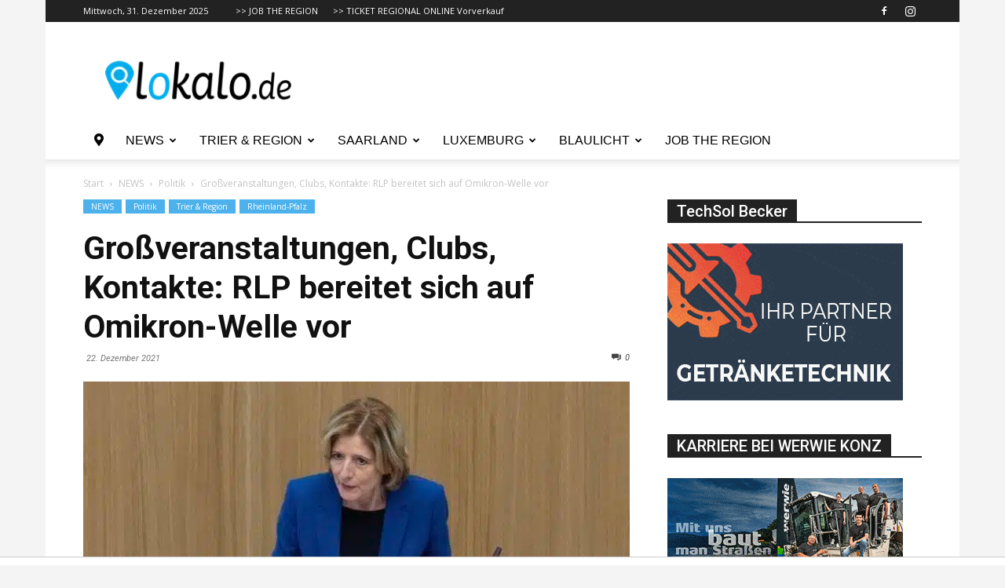

--- FILE ---
content_type: text/html; charset=utf-8
request_url: https://www.google.com/recaptcha/api2/aframe
body_size: 266
content:
<!DOCTYPE HTML><html><head><meta http-equiv="content-type" content="text/html; charset=UTF-8"></head><body><script nonce="cG4GjfeSVaT7AwL-WyvBhg">/** Anti-fraud and anti-abuse applications only. See google.com/recaptcha */ try{var clients={'sodar':'https://pagead2.googlesyndication.com/pagead/sodar?'};window.addEventListener("message",function(a){try{if(a.source===window.parent){var b=JSON.parse(a.data);var c=clients[b['id']];if(c){var d=document.createElement('img');d.src=c+b['params']+'&rc='+(localStorage.getItem("rc::a")?sessionStorage.getItem("rc::b"):"");window.document.body.appendChild(d);sessionStorage.setItem("rc::e",parseInt(sessionStorage.getItem("rc::e")||0)+1);localStorage.setItem("rc::h",'1767207661113');}}}catch(b){}});window.parent.postMessage("_grecaptcha_ready", "*");}catch(b){}</script></body></html>

--- FILE ---
content_type: text/css
request_url: https://lokalo.de/wp-content/cache/min/1/wp-content/plugins/vcimagehoveref10/css/hover-effects.css?ver=1767098099
body_size: 816
content:
#pr-square img{max-width:100%;vertical-align:middle}#pr-square .full-length{width:100%;float:left;padding-bottom:80px}#pr-square ul{margin:0 -1.5%}#pr-square li{float:left;width:31.33%;margin:10px 1%;list-style:none}#pr-square h3{font-size:20px;margin:5px 0 10px}#pr-square p{font-weight:300;line-height:20px;font-size:14px;margin-bottom:15px}#pr-square .btn{display:inline-block;padding:5px 10px;font-size:14px;color:#fff;border:2px solid #4d92d9;background-color:#4d92d9;text-decoration:none;transition:0.4s}#pr-square .btn:hover{background-color:transparent;color:#4d92d9;transition:0.4s}#pr-square .text-desc{position:absolute;left:0;top:0;background-color:#fff;height:100%;opacity:0;width:100%;padding:20px}#pr-square .port-1{float:left;width:100%;position:relative;overflow:hidden;text-align:center;border:4px solid rgba(255,255,255,.9)}#pr-square .port-1 .text-desc{opacity:.9;top:-100%;transition:0.5s;color:#000;padding:45px 20px 20px}#pr-square .port-1 img{transition:0.5s}#pr-square .port-1:hover img{transform:scale(1.2)}#pr-square .port-1.effect-1:hover .text-desc{top:0}#pr-square .port-1.effect-2 .text-desc{top:auto;bottom:-100%}#pr-square .port-1.effect-2:hover .text-desc{bottom:0}#pr-square .port-1.effect-3 .text-desc{top:50%;left:50%;width:0;height:0;overflow:hidden;padding:0}#pr-square .port-1.effect-3:hover .text-desc{width:100%;top:0;left:0;height:100%;padding:45px 20px 20px}#pr-square .port-2{float:left;width:100%;position:relative;overflow:hidden;text-align:center;border:4px solid rgba(255,255,255,.9);perspective:800px}#pr-square .port-2 .text-desc{z-index:-1;transition:0.6s}#pr-square .port-2 .image-box{transition:0.4s}#pr-square .port-2:hover .image-box{transform:rotateX(80deg);transform-origin:center bottom 0;transition:0.4s}#pr-square .port-2.effect-1:hover .text-desc{opacity:1}#pr-square .port-2.effect-2 .text-desc{opacity:1;top:-100%}#pr-square .port-2.effect-2:hover .text-desc{top:0}#pr-square .port-2.effect-3 .text-desc{opacity:1;top:auto;bottom:-100%}#pr-square .port-2.effect-3:hover .text-desc{bottom:0}#pr-square .port-3{float:left;width:100%;position:relative;overflow:hidden;text-align:center;border:4px solid rgba(255,255,255,.9);perspective:500px}#pr-square .port-3 img{transition:0.5s}#pr-square .port-3.effect-1 .text-desc{z-index:-1;transition:0.5s;transform:rotateX(80deg);transform-origin:center top 0;padding:45px 20px 20px;opacity:1}#pr-square .port-3.effect-1:hover .text-desc{transform:none}#pr-square .port-3.effect-1:hover img{opacity:0;transform:scale(1.2)}#pr-square .port-3.effect-2 .text-desc{z-index:-1;transition:0.5s;transform:rotateX(80deg);transform-origin:center bottom 0;top:auto;bottom:0;padding:45px 20px 20px}#pr-square .port-3.effect-2:hover .text-desc{transform:none;opacity:1}#pr-square .port-3.effect-2:hover img{transform:translateY(-100%)}#pr-square .port-3.effect-3 .text-desc{z-index:-1;transition:0.5s;transform:rotateX(80deg);transform-origin:center top 0;padding:45px 20px 20px}#pr-square .port-3.effect-3:hover .text-desc{transform:none;opacity:1}#pr-square .port-3.effect-3:hover img{transform:translateY(100%)}#pr-square .port-4{float:left;width:100%;position:relative;overflow:hidden;text-align:center;border:4px solid rgba(255,255,255,.9);z-index:10}#pr-square .port-4.effect-1 img{transition:0.5s;transform:rotateY(360deg) scale(1,1)}#pr-square .port-4.effect-1 .text-desc{transform:rotateY(0deg) scale(0,0);transition:0.5s;opacity:0;padding:45px 20px 20px}#pr-square .port-4.effect-1:hover .text-desc{transform:rotateY(360deg) scale(1,1);opacity:1}#pr-square .port-4.effect-1:hover img{transform:rotateY(0deg) scale(0,0)}#pr-square .port-4.effect-2{z-index:12}#pr-square .port-4.effect-2 img{transition:0.5s;transform:rotateX(360deg) scale(1,1)}#pr-square .port-4.effect-2 .text-desc{transform:rotateX(0deg) scale(0,0);transition:0.5s;opacity:0;padding:45px 20px 20px}#pr-square .port-4.effect-2:hover .text-desc{transform:rotateX(360deg) scale(1,1);opacity:1}#pr-square .port-4.effect-2:hover img{transform:rotateX(0deg) scale(0,0)}#pr-square .port-4.effect-3 img{transition:0.5s;transform:rotate(360deg) scale(1,1)}#pr-square .port-4.effect-3 .text-desc{transform:rotate(0deg) scale(0,0);transition:0.5s;opacity:0;padding:45px 20px 20px}#pr-square .port-4.effect-3:hover .text-desc{transform:rotate(360deg) scale(1,1);opacity:1}#pr-square .port-4.effect-3:hover img{transform:rotate(0deg) scale(0,0)}#pr-square .port-5{float:left;width:100%;position:relative;overflow:hidden;text-align:center;border:4px solid rgba(255,255,255,.9);overflow:visible}#pr-square .port-5.effect-1{z-index:9}#pr-square .port-5.effect-1 img{transition:0.5s}#pr-square .port-5.effect-1:hover img{transform:scale(.5) translateX(-100%);position:relative;z-index:9;border:6px solid rgba(255,255,255,.9)}#pr-square .port-5.effect-1 .text-desc{transform:translateX(100%);opacity:0;padding:40px 20px 20px 90px;transition:0.5s}#pr-square .port-5.effect-1:hover .text-desc{transform:translateX(0);opacity:1}#pr-square .port-5.effect-2{z-index:10}#pr-square .port-5.effect-2 img{transition:0.5s;transform:none)}#pr-square .port-5.effect-2:hover img{transform:scale(.5) translateY(100%);position:relative;z-index:9;border:6px solid rgba(255,255,255,.9)}#pr-square .port-5.effect-2 .text-desc{transform:translateY(-100%);opacity:0;padding:20px;transition:0.5s}#pr-square .port-5.effect-2:hover .text-desc{transform:translateY(0);opacity:1}#pr-square .port-5.effect-3 img{transition:0.5s}#pr-square .port-5.effect-3:hover img{transform:scale(.5) translateX(100%);position:relative;z-index:9;border:6px solid rgba(255,255,255,.9)}#pr-square .port-5.effect-3 .text-desc{transform:translateX(-100%);opacity:0;padding:40px 90px 20px 20px;transition:0.5s}#pr-square .port-5.effect-3:hover .text-desc{transform:translateX(0);opacity:1}#pr-square .port-6{float:left;width:100%;position:relative;overflow:hidden;text-align:center;border:4px solid rgba(255,255,255,.9);overflow:visible}#pr-square .port-6.effect-1{z-index:8}#pr-square .port-6.effect-1 img{transition:0.5s}#pr-square .port-6.effect-1:hover img{transform:scale(.3) translateY(110%);position:relative;z-index:9}#pr-square .port-6.effect-1 .text-desc{transform:translateY(-100%);opacity:0;padding:10px 20px;transition:0.5s}#pr-square .port-6.effect-1:hover .text-desc{transform:translateY(0);opacity:1}#pr-square .port-6.effect-2{z-index:7}#pr-square .port-6.effect-2 img{transition:0.6s;z-index:1}#pr-square .port-6.effect-2:hover img{transform:scale(.3) translateX(110%);position:relative;z-index:9}#pr-square .port-6.effect-2 .text-desc{transform:translateX(-100%);opacity:0;padding:40px 120px 20px 20px;transition:0.6s}#pr-square .port-6.effect-2:hover .text-desc{transform:translateX(0);opacity:1}#pr-square .port-6.effect-3 img{transition:0.5s}#pr-square .port-6.effect-3:hover img{transform:scale(.3) translateY(-110%);position:relative;z-index:9}#pr-square .port-6.effect-3 .text-desc{transform:translateY(100%);opacity:0;padding:85px 20px 10px;transition:0.5s}#pr-square .port-6.effect-3:hover .text-desc{transform:translateY(0);opacity:1}#pr-square .port-7{float:left;width:100%;position:relative;text-align:center;border:4px solid rgba(255,255,255,.9);overflow:hidden}#pr-square .port-7 .text-desc{opacity:0;transition:0.5s;color:#000}#pr-square .port-7.effect-1 img{transition:0.5s;position:relative;width:100%;left:0}#pr-square .port-7.effect-1:hover img{left:50%}#pr-square .port-7.effect-1 .text-desc{transform:perspective(600px) rotateY(90deg);transform-origin:left center 0;width:50%;position:absolute;left:0;top:0;padding:18px 10px}#pr-square .port-7.effect-1:hover .text-desc{opacity:1;transform:perspective(600px) rotateY(0deg);z-index:99}#pr-square .port-7.effect-2 img{transition:0.5s;position:relative;width:100%;top:0}#pr-square .port-7.effect-2:hover img{top:50%}#pr-square .port-7.effect-2 .text-desc{transform:perspective(600px) rotateX(90deg);transform-origin:top center 0;width:100%;position:absolute;left:0;top:0;height:50%;padding:5px 10px}#pr-square .port-7.effect-2:hover .text-desc{opacity:1;transform:perspective(600px) rotateX(0deg);z-index:99}#pr-square .port-7.effect-3 img{transition:0.5s;position:relative;width:100%;right:0}#pr-square .port-7.effect-3:hover img{right:50%}#pr-square .port-7.effect-3 .text-desc{transform:perspective(600px) rotateY(-90deg);transform-origin:right center 0;width:50%;position:absolute;left:auto;right:0;top:0;padding:18px 10px}#pr-square .port-7.effect-3:hover .text-desc{opacity:1;transform:perspective(600px) rotateY(0deg);z-index:99}#pr-square .port-8{float:left;width:100%;position:relative;text-align:center;border:4px solid rgba(255,255,255,.9);overflow:hidden}#pr-square .port-8 .text-desc{opacity:0;transition:0.5s;color:#000;padding:45px 20px 20px}#pr-square .port-8.effect-1 img{transition:0.5s}#pr-square .port-8.effect-1:hover img{transform:scale(1.1)}#pr-square .port-8.effect-1 .text-desc{left:0;position:absolute;top:0;width:100%;height:100%;transform:scale(0);backface-visibility:hidden}#pr-square .port-8.effect-1:hover .text-desc{opacity:1;transform:scale(1);border-radius:20%}#pr-square .port-8.effect-2 img{transition:0.5s}#pr-square .port-8.effect-2:hover img{transform:scale(1.1)}#pr-square .port-8.effect-2 .text-desc{left:0;position:absolute;top:0;width:100%;height:100%;transform:scale(0);backface-visibility:hidden}#pr-square .port-8.effect-2:hover .text-desc{opacity:1;transform:scale(1);border-radius:50% 0 50% 0}#pr-square .port-8.effect-2 img{transition:0.5s}#pr-square .port-8.effect-2:hover img{transform:scale(1.1)}#pr-square .port-8.effect-2 .text-desc{left:0;position:absolute;top:0;width:100%;height:100%;transform:scale(0);backface-visibility:hidden}#pr-square .port-8.effect-2:hover .text-desc{opacity:1;transform:scale(1);border-radius:50% 0 50% 0}#pr-square .port-8.effect-3 img{transition:0.5s}#pr-square .port-8.effect-3:hover img{transform:scale(1.1)}#pr-square .port-8.effect-3 .text-desc{left:0;position:absolute;top:0;width:100%;height:100%;transform:scale(0);backface-visibility:hidden;background:none;padding:40px 70px 20px}#pr-square .port-8.effect-3 .text-desc:before,#pr-square .port-8.effect-3 .text-desc:after{background-color:#fff;border-radius:50% 50% 0 0;content:"";height:100%;left:50%;position:absolute;top:0;transform:rotate(-50deg);transform-origin:0 100% 0;width:50%;z-index:-1}#pr-square .port-8.effect-3 .text-desc:after{left:0;transform:rotate(50deg);transform-origin:100% 100% 0}#pr-square .port-8.effect-3:hover .text-desc{opacity:1;transform:scale(1)}@media only screen and (max-width:1090px){#pr-square ul{width:340px;margin:0 auto}#pr-square li{width:100%;margin:20px 0}#pr-square .port-5.effect-1{z-index:19}}@media only screen and (max-width:360px){#pr-square ul{width:300px}#pr-square .port-1 .text-desc,#pr-square .port-1.effect-3:hover .text-desc,#pr-square .port-3.effect-1 .text-desc,#pr-square .port-3.effect-3 .text-desc,#pr-square .port-4.effect-1 .text-desc,#pr-square .port-4.effect-2 .text-desc,#pr-square .port-4.effect-3 .text-desc,#pr-square .port-8 .text-desc{padding:20px}#pr-square .text-desc{padding:7px}#pr-square .port-5.effect-1 .text-desc{padding:13px 20px 20px 90px}#pr-square .port-5.effect-2 .text-desc{padding:10px}#pr-square .port-5.effect-3 .text-desc{padding:16px 90px 20px 20px}#pr-square .port-6.effect-1 .text-desc .btn,#pr-square .port-6.effect-2 .text-desc .btn,#pr-square .port-6.effect-3 .text-desc .btn,#pr-square .port-7.effect-1 .text-desc .btn,#pr-square .port-7.effect-2 .text-desc .btn,#pr-square .port-7.effect-3 .text-desc .btn,#pr-square .port-8.effect-3 .text-desc .btn{display:none}#pr-square .port-6.effect-2 .text-desc{padding:20px 120px 20px 20px}#pr-square .port-6.effect-3 .text-desc{padding:75px 20px 10px}#pr-square .port-7.effect-1 .text-desc{padding:12px 10px}#pr-square .port-8.effect-3 .text-desc{padding:28px 70px 20px}}

--- FILE ---
content_type: application/javascript; charset=utf-8
request_url: https://lokalo.de/wp-content/themes/Newspaper-child/js/lokalo.js?ver=6.8.3
body_size: -273
content:
jQuery(document).ready(function($) {
 
	
	// add class "cBoxElement" to linked images, but not on galleries
	jQuery("article a").has("img").addClass("cboxElement");
	jQuery(".lightbox-lokalo").addClass("cboxElement");
	jQuery("article .gallery a").has("img").removeClass("cboxElement");
	jQuery("article .gallery-row a").has("img").removeClass("cboxElement");
	jQuery("article .tiled-gallery-item a").has("img").removeClass("cboxElement");
	
	// remove class "cBoxElement" from imgage ads with id "werbebild" linking to other websites. Mfg Tino
	jQuery("article #werbebild").has("img").removeClass("cboxElement");


/*
	jQuery(".single article .envira-gallery-wrap a").has("img").removeClass("image-link");
	jQuery(".single .similar a").has("img").removeClass("image-link");
*/
	
});

